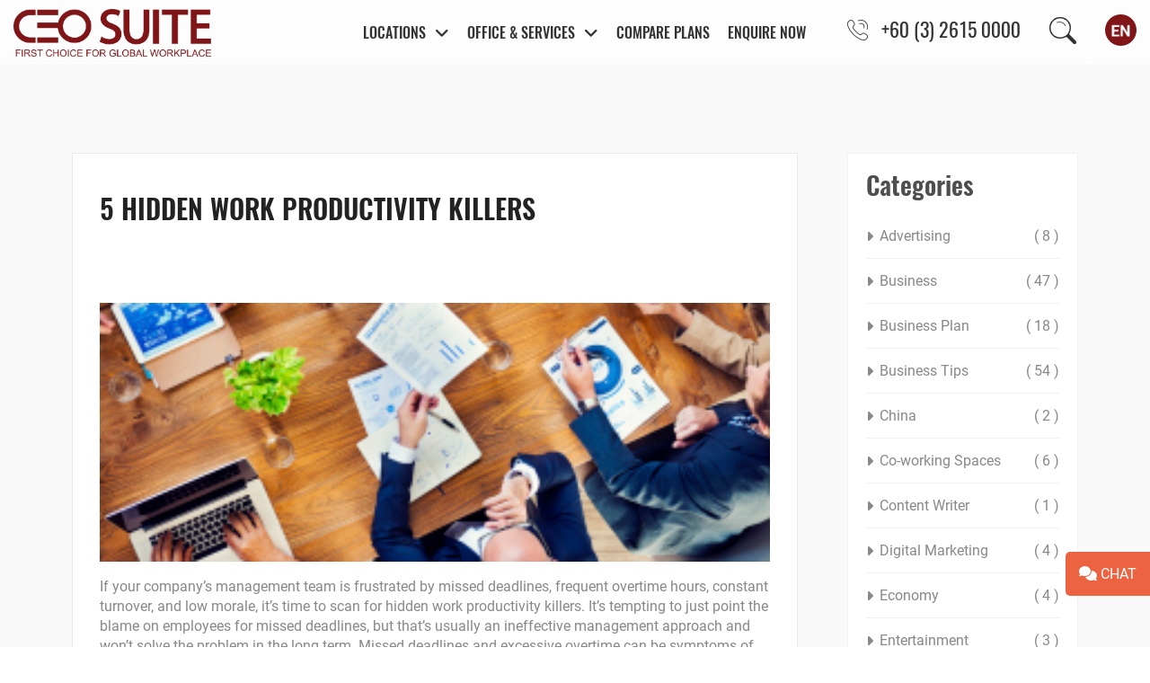

--- FILE ---
content_type: text/html; charset=UTF-8
request_url: https://www.ceosuite.com/hidden-work-productivity-killers/
body_size: 15331
content:
<!DOCTYPE html>
<html lang="en">
<head>
<!-- Meta Tags -->
<meta charset="utf-8">
<meta name="viewport" content="width=device-width">
<meta name="facebook-domain-verification" content="kgprqn7z308vvblhof083cb6nsuniy" />
<!-- Page Title & Favicon -->
<title>5 Hidden Work Productivity Killers - CEO SUITE</title>
<meta name='robots' content='index, follow, max-image-preview:large, max-snippet:-1, max-video-preview:-1' />
<link rel="alternate" hreflang="en" href="https://www.ceosuite.com/hidden-work-productivity-killers/" />

	<!-- This site is optimized with the Yoast SEO plugin v16.3 - https://yoast.com/wordpress/plugins/seo/ -->
	<meta name="description" content="Are missed deadlines, frustrated managers, and overtime a part of your everyday work culture? It could be caused by these work productivity killers." />
	<link rel="canonical" href="https://www.ceosuite.com/hidden-work-productivity-killers/" />
	<meta property="og:locale" content="en_US" />
	<meta property="og:type" content="article" />
	<meta property="og:title" content="5 Hidden Work Productivity Killers - CEO SUITE" />
	<meta property="og:description" content="Are missed deadlines, frequent overtime, and frustrated managers a part of your everyday office culture? It could be caused by these hidden productivity killers." />
	<meta property="og:url" content="https://www.ceosuite.com/hidden-work-productivity-killers/" />
	<meta property="og:site_name" content="CEO SUITE" />
	<meta property="article:publisher" content="https://www.facebook.com/ceosuitegroup/" />
	<meta property="article:published_time" content="2015-03-06T23:00:54+00:00" />
	<meta name="twitter:card" content="summary_large_image" />
	<meta name="twitter:image" content="https://www.ceosuite.com/wp-content/uploads/2014/11/office-conference-300x116.jpg" />
	<meta name="twitter:creator" content="@ceosuitegroup" />
	<meta name="twitter:site" content="@ceosuitegroup" />
	<meta name="twitter:label1" content="Written by">
	<meta name="twitter:data1" content="admin">
	<meta name="twitter:label2" content="Est. reading time">
	<meta name="twitter:data2" content="5 minutes">
	<script type="application/ld+json" class="yoast-schema-graph">{"@context":"https://schema.org","@graph":[{"@type":"Organization","@id":"https://www.ceosuite.com/#organization","name":"CEO SUITE","url":"https://www.ceosuite.com/","sameAs":["https://www.facebook.com/ceosuitegroup/","https://www.instagram.com/ceosuite/","https://www.linkedin.com/company/ceo-suite/","https://www.youtube.com/user/ceosuiteit","https://twitter.com/ceosuitegroup"],"logo":{"@type":"ImageObject","@id":"https://www.ceosuite.com/#logo","inLanguage":"en-US","url":"https://www.ceosuite.com/wp-content/uploads/2019/05/logo.png","contentUrl":"https://www.ceosuite.com/wp-content/uploads/2019/05/logo.png","width":671,"height":163,"caption":"CEO SUITE"},"image":{"@id":"https://www.ceosuite.com/#logo"}},{"@type":"WebSite","@id":"https://www.ceosuite.com/#website","url":"https://www.ceosuite.com/","name":"CEO SUITE","description":"First Choice for Global Workspace","publisher":{"@id":"https://www.ceosuite.com/#organization"},"potentialAction":[{"@type":"SearchAction","target":"https://www.ceosuite.com/?s={search_term_string}","query-input":"required name=search_term_string"}],"inLanguage":"en-US"},{"@type":"ImageObject","@id":"https://www.ceosuite.com/hidden-work-productivity-killers/#primaryimage","inLanguage":"en-US","url":"","contentUrl":""},{"@type":"WebPage","@id":"https://www.ceosuite.com/hidden-work-productivity-killers/#webpage","url":"https://www.ceosuite.com/hidden-work-productivity-killers/","name":"5 Hidden Work Productivity Killers - CEO SUITE","isPartOf":{"@id":"https://www.ceosuite.com/#website"},"primaryImageOfPage":{"@id":"https://www.ceosuite.com/hidden-work-productivity-killers/#primaryimage"},"datePublished":"2015-03-06T23:00:54+00:00","dateModified":"2015-03-06T23:00:54+00:00","description":"Are missed deadlines, frustrated managers, and overtime a part of your everyday work culture? It could be caused by these work productivity killers.","breadcrumb":{"@id":"https://www.ceosuite.com/hidden-work-productivity-killers/#breadcrumb"},"inLanguage":"en-US","potentialAction":[{"@type":"ReadAction","target":["https://www.ceosuite.com/hidden-work-productivity-killers/"]}]},{"@type":"BreadcrumbList","@id":"https://www.ceosuite.com/hidden-work-productivity-killers/#breadcrumb","itemListElement":[{"@type":"ListItem","position":1,"item":{"@type":"WebPage","@id":"https://www.ceosuite.com/","url":"https://www.ceosuite.com/","name":"Home"}},{"@type":"ListItem","position":2,"item":{"@type":"WebPage","@id":"https://www.ceosuite.com/blog/","url":"https://www.ceosuite.com/blog/","name":"Blog"}},{"@type":"ListItem","position":3,"item":{"@id":"https://www.ceosuite.com/hidden-work-productivity-killers/#webpage"}}]},{"@type":"Article","@id":"https://www.ceosuite.com/hidden-work-productivity-killers/#article","isPartOf":{"@id":"https://www.ceosuite.com/hidden-work-productivity-killers/#webpage"},"author":{"@id":"https://www.ceosuite.com/#/schema/person/65296624cd0aee57d7b37ef283ab2c2e"},"headline":"5 Hidden Work Productivity Killers","datePublished":"2015-03-06T23:00:54+00:00","dateModified":"2015-03-06T23:00:54+00:00","mainEntityOfPage":{"@id":"https://www.ceosuite.com/hidden-work-productivity-killers/#webpage"},"wordCount":930,"commentCount":0,"publisher":{"@id":"https://www.ceosuite.com/#organization"},"image":{"@id":"https://www.ceosuite.com/hidden-work-productivity-killers/#primaryimage"},"thumbnailUrl":"https://www.ceosuite.com/wp-content/uploads/2014/11/office-conference-300x116.jpg","articleSection":["Business Tips","International business"],"inLanguage":"en-US","potentialAction":[{"@type":"CommentAction","name":"Comment","target":["https://www.ceosuite.com/hidden-work-productivity-killers/#respond"]}]},{"@type":"Person","@id":"https://www.ceosuite.com/#/schema/person/65296624cd0aee57d7b37ef283ab2c2e","name":"admin","image":{"@type":"ImageObject","@id":"https://www.ceosuite.com/#personlogo","inLanguage":"en-US","url":"https://secure.gravatar.com/avatar/a0c1ce4616d6399d0a6e0f6304ccacce?s=96&d=mm&r=g","contentUrl":"https://secure.gravatar.com/avatar/a0c1ce4616d6399d0a6e0f6304ccacce?s=96&d=mm&r=g","caption":"admin"},"url":"https://www.ceosuite.com/author/admin/"}]}</script>
	<!-- / Yoast SEO plugin. -->


<link rel='dns-prefetch' href='//cdnjs.cloudflare.com' />
<link rel='dns-prefetch' href='//s.w.org' />
<link rel="alternate" type="application/rss+xml" title="CEO SUITE &raquo; Feed" href="https://www.ceosuite.com/feed/" />
<link rel="alternate" type="application/rss+xml" title="CEO SUITE &raquo; Comments Feed" href="https://www.ceosuite.com/comments/feed/" />
<link rel="alternate" type="application/rss+xml" title="CEO SUITE &raquo; 5 Hidden Work Productivity Killers Comments Feed" href="https://www.ceosuite.com/hidden-work-productivity-killers/feed/" />
		<script type="text/javascript">
			window._wpemojiSettings = {"baseUrl":"https:\/\/s.w.org\/images\/core\/emoji\/13.0.1\/72x72\/","ext":".png","svgUrl":"https:\/\/s.w.org\/images\/core\/emoji\/13.0.1\/svg\/","svgExt":".svg","source":{"concatemoji":"https:\/\/www.ceosuite.com\/wp-includes\/js\/wp-emoji-release.min.js?ver=5.7.14"}};
			!function(e,a,t){var n,r,o,i=a.createElement("canvas"),p=i.getContext&&i.getContext("2d");function s(e,t){var a=String.fromCharCode;p.clearRect(0,0,i.width,i.height),p.fillText(a.apply(this,e),0,0);e=i.toDataURL();return p.clearRect(0,0,i.width,i.height),p.fillText(a.apply(this,t),0,0),e===i.toDataURL()}function c(e){var t=a.createElement("script");t.src=e,t.defer=t.type="text/javascript",a.getElementsByTagName("head")[0].appendChild(t)}for(o=Array("flag","emoji"),t.supports={everything:!0,everythingExceptFlag:!0},r=0;r<o.length;r++)t.supports[o[r]]=function(e){if(!p||!p.fillText)return!1;switch(p.textBaseline="top",p.font="600 32px Arial",e){case"flag":return s([127987,65039,8205,9895,65039],[127987,65039,8203,9895,65039])?!1:!s([55356,56826,55356,56819],[55356,56826,8203,55356,56819])&&!s([55356,57332,56128,56423,56128,56418,56128,56421,56128,56430,56128,56423,56128,56447],[55356,57332,8203,56128,56423,8203,56128,56418,8203,56128,56421,8203,56128,56430,8203,56128,56423,8203,56128,56447]);case"emoji":return!s([55357,56424,8205,55356,57212],[55357,56424,8203,55356,57212])}return!1}(o[r]),t.supports.everything=t.supports.everything&&t.supports[o[r]],"flag"!==o[r]&&(t.supports.everythingExceptFlag=t.supports.everythingExceptFlag&&t.supports[o[r]]);t.supports.everythingExceptFlag=t.supports.everythingExceptFlag&&!t.supports.flag,t.DOMReady=!1,t.readyCallback=function(){t.DOMReady=!0},t.supports.everything||(n=function(){t.readyCallback()},a.addEventListener?(a.addEventListener("DOMContentLoaded",n,!1),e.addEventListener("load",n,!1)):(e.attachEvent("onload",n),a.attachEvent("onreadystatechange",function(){"complete"===a.readyState&&t.readyCallback()})),(n=t.source||{}).concatemoji?c(n.concatemoji):n.wpemoji&&n.twemoji&&(c(n.twemoji),c(n.wpemoji)))}(window,document,window._wpemojiSettings);
		</script>
		<style type="text/css">
img.wp-smiley,
img.emoji {
	display: inline !important;
	border: none !important;
	box-shadow: none !important;
	height: 1em !important;
	width: 1em !important;
	margin: 0 .07em !important;
	vertical-align: -0.1em !important;
	background: none !important;
	padding: 0 !important;
}
</style>
	<link rel='stylesheet' id='wp-block-library-css'  href='https://www.ceosuite.com/wp-includes/css/dist/block-library/style.min.css?x66083' type='text/css' media='all' />
<link rel='stylesheet' id='contact-form-7-css'  href='https://www.ceosuite.com/wp-content/plugins/contact-form-7/includes/css/styles.css?x66083' type='text/css' media='all' />
<link rel='stylesheet' id='wpcf7-redirect-script-frontend-css'  href='https://www.ceosuite.com/wp-content/plugins/wpcf7-redirect/build/css/wpcf7-redirect-frontend.min.css?x66083' type='text/css' media='all' />
<link rel='stylesheet' id='wpml-legacy-horizontal-list-0-css'  href='https://www.ceosuite.com/wp-content/plugins/sitepress-multilingual-cms/templates/language-switchers/legacy-list-horizontal/style.css?x66083' type='text/css' media='all' />
<link rel='stylesheet' id='normalize-css'  href='https://www.ceosuite.com/wp-content/themes/ceo-suite/assets/stylesheets/normalize.css?x66083' type='text/css' media='all' />
<link rel='stylesheet' id='grid-css'  href='https://www.ceosuite.com/wp-content/themes/ceo-suite/assets/stylesheets/grid.min.css?x66083' type='text/css' media='all' />
<link rel='stylesheet' id='animate-css'  href='https://www.ceosuite.com/wp-content/themes/ceo-suite/assets/stylesheets/animate.css?x66083' type='text/css' media='all' />
<link rel='stylesheet' id='font-awesome-css'  href='https://cdnjs.cloudflare.com/ajax/libs/font-awesome/6.6.0/css/all.min.css?ver=5.7.14' type='text/css' media='all' />
<link rel='stylesheet' id='owl-css'  href='https://www.ceosuite.com/wp-content/themes/ceo-suite/assets/stylesheets/owl.theme.default.min.css?x66083' type='text/css' media='all' />
<link rel='stylesheet' id='leaflet-css'  href='https://www.ceosuite.com/wp-content/themes/ceo-suite/includes/leaflet/leaflet.css?x66083' type='text/css' media='all' />
<link rel='stylesheet' id='model-css'  href='https://www.ceosuite.com/wp-content/themes/ceo-suite/assets/stylesheets/model.css?x66083' type='text/css' media='all' />
<link rel='stylesheet' id='main-css'  href='https://www.ceosuite.com/wp-content/themes/ceo-suite/assets/stylesheets/main.css?x66083' type='text/css' media='all' />
<link rel='stylesheet' id='ceo-style-css'  href='https://www.ceosuite.com/wp-content/themes/ceo-suite/style.css?x66083' type='text/css' media='all' />
<script type='text/javascript' src='https://www.ceosuite.com/wp-includes/js/jquery/jquery.min.js?x66083' id='jquery-core-js'></script>
<script type='text/javascript' src='https://www.ceosuite.com/wp-includes/js/jquery/jquery-migrate.min.js?x66083' id='jquery-migrate-js'></script>
<script type='text/javascript' src='https://www.ceosuite.com/wp-content/themes/ceo-suite/assets/javascripts/vendor/head.core.min.js?x66083' id='head-core-js'></script>
<script type='text/javascript' id='ajax-script-js-extra'>
/* <![CDATA[ */
var my_ajax_object = {"ajax_url":"https:\/\/www.ceosuite.com\/wp-admin\/admin-ajax.php"};
/* ]]> */
</script>
<script type='text/javascript' src='https://www.ceosuite.com/wp-content/themes/ceo-suite/includes/my-ajax-script.js?x66083' id='ajax-script-js'></script>
<link rel="https://api.w.org/" href="https://www.ceosuite.com/wp-json/" /><link rel="alternate" type="application/json" href="https://www.ceosuite.com/wp-json/wp/v2/posts/3547" /><link rel="EditURI" type="application/rsd+xml" title="RSD" href="https://www.ceosuite.com/xmlrpc.php?rsd" />
<link rel="wlwmanifest" type="application/wlwmanifest+xml" href="https://www.ceosuite.com/wp-includes/wlwmanifest.xml" /> 
<meta name="generator" content="WordPress 5.7.14" />
<link rel='shortlink' href='https://www.ceosuite.com/?p=3547' />
<link rel="alternate" type="application/json+oembed" href="https://www.ceosuite.com/wp-json/oembed/1.0/embed?url=https%3A%2F%2Fwww.ceosuite.com%2Fhidden-work-productivity-killers%2F" />
<link rel="alternate" type="text/xml+oembed" href="https://www.ceosuite.com/wp-json/oembed/1.0/embed?url=https%3A%2F%2Fwww.ceosuite.com%2Fhidden-work-productivity-killers%2F&#038;format=xml" />
<meta name="generator" content="WPML ver:3.6.3 stt:1;" />
<style type="text/css">.recentcomments a{display:inline !important;padding:0 !important;margin:0 !important;}</style> 
  
<!-- Analytics -->
<!-- Google tag (gtag.js) -->
<script async src="https://www.googletagmanager.com/gtag/js?id=G-VHS5Y2JCBP"></script>
<script>
  window.dataLayer = window.dataLayer || [];
  function gtag(){dataLayer.push(arguments);}
  gtag('js', new Date());

  gtag('config', 'G-VHS5Y2JCBP');
</script>
  
</head>

<body data-rsssl=1 class="post-template-default single single-post postid-3547 single-format-standard blog en geoip-call-US">
  
<div id="container">

<!-- Google tag (gtag.js) -->
<script async src="https://www.googletagmanager.com/gtag/js?id=AW-16550764174">
</script>
<script>
  window.dataLayer = window.dataLayer || [];
  function gtag(){dataLayer.push(arguments);}
  gtag('js', new Date());

  gtag('config', 'AW-16550764174');
</script>


  <div class="search-form">
      <form method="get" action="https://www.ceosuite.com/">
        <input class="input-search" placeholder="Search" name="s" type="search">
      </form>
    </div>
    <a href="#" id="close-form">×</a>
    <div id="header" class="clearfix">
      <div class="container-fluid">
        <figure class="logo">
          <a href="https://www.ceosuite.com"><img src="https://www.ceosuite.com/wp-content/themes/ceo-suite/assets/images/logo-en.png?x66083" alt="CEO Suite"></a>
        </figure>
        <div class="navigation">
        <button type="button" class="menu-btn"> <span class="line"></span> <span class="line"></span> <span class="line"></span> </button>
        <nav id="main-navigation">
          <ul class="list-unstyled clearfix">
                        <li class="parent"><a href="#">Locations</a><i class="fa fa-angle-down" aria-hidden="true"></i>
              <div class="dropdown">
                <ul>
                                                                   <li>
                    <h4>CHINA</h4>
                    <ul>
                                                                                                                   <li><a href="https://www.ceosuite.com/location/china-beijing/">Beijing</a></li>
                                                                                                                                                                  <li><a href="https://www.ceosuite.com/locations/hongkong-k11-atelier/">Hong Kong</a></li>
                                                                                                                 <li><a href="https://www.ceosuite.com/location/china-shanghai/">Shanghai</a></li>
                                                                                                                                                                  <li><a href="https://www.ceosuite.com/locations/ping-an-finance-center/">HangZhou</a></li>
                                        </ul>
                  </li>
                                                                                 <li>
                    <h4>INDONESIA</h4>
                    <ul>
                                                                                                                   <li><a href="https://www.ceosuite.com/location/indonesia-jakarta/">Jakarta</a></li>
                                        </ul>
                  </li>
                                                                                 <li>
                    <h4>KOREA</h4>
                    <ul>
                                                                                                                   <li><a href="https://www.ceosuite.com/location/south-korea-seoul/">Seoul</a></li>
                                        </ul>
                  </li>
                                                                                 <li>
                    <h4>MALAYSIA</h4>
                    <ul>
                                                                                                                   <li><a href="https://www.ceosuite.com/location/malaysia-kuala-lumpur/">Kuala Lumpur</a></li>
                                        </ul>
                  </li>
                                                                                 <li>
                    <h4>PHILIPPINES</h4>
                    <ul>
                                                                                                                                                                    <li><a href="https://www.ceosuite.com/locations/office-space-for-rent-manila/">Manila</a></li>
                                        </ul>
                  </li>
                                                                                 <li>
                    <h4>SINGAPORE</h4>
                    <ul>
                                                                                                                                                                    <li><a href="https://www.ceosuite.com/locations/centennial-tower/">Singapore</a></li>
                                        </ul>
                  </li>
                                                                                 <li>
                    <h4>THAILAND</h4>
                    <ul>
                                                                                                                                                                    <li><a href="https://www.ceosuite.com/locations/bangkok-athenee-tower/">Bangkok</a></li>
                                        </ul>
                  </li>
                                                                                 <li>
                    <h4>VIETNAM</h4>
                    <ul>
                                                                                                                                                                    <li><a href="https://www.ceosuite.com/locations/hanoi-lotte-center/">Hanoi</a></li>
                                                                                                                                                                  <li><a href="https://www.ceosuite.com/locations/ho-chi-minh-vietcombank-tower/">Ho Chi Minh City</a></li>
                                        </ul>
                  </li>
                                                  </ul>
              </div>
            </li>
                      <li class="lg-hide parent"><a href="#">Office & Services</a><i class="fa fa-angle-down" aria-hidden="true"></i>
              <div class="dropdown">
                <ul>
                                                      <li><a href="https://www.ceosuite.com/serviced-office/"> Serviced Office</a></li>
                                <li><a href="https://www.ceosuite.com/co-working/"> Co-working Space</a></li>
                                <li><a href="https://www.ceosuite.com/virtual-offices/"> Virtual Office</a></li>
                                <li><a href="https://www.ceosuite.com/conference-facilities/"> Meeting Facilities</a></li>
                                  <li><a href="https://www.ceosuite.com/services/"> Business Support</a></li>
                </ul>
              </div>
            </li>
                         
                       
                       
                       
                                  
            <li><a href="https://www.ceosuite.com/compare-plans/"> Compare plans</a></li>
            <li class="hidemenu"><a href="https://www.ceosuite.com/about-us/"> About Us</a></li>
            <li><a href="#" class="enquire-now">Enquire now</a></li>
            <li><form method="get" action="https://www.ceosuite.com/">
        				<input class="input-search" placeholder="Search" name="s" type="search"></form>
            </li>
          </ul>
        </nav>
        <ul class="list-unstyled list5 clearfix">
          <li class="tel-no">
                        <a class="geo-ip-hide" href="tel:+60(3)26150000"><img src="https://www.ceosuite.com/wp-content/themes/ceo-suite/assets/images/tel.png?x66083" alt=""><span>+60 (3) 2615 0000</span></a>
                           <a class="geo-ip geo-ip-SG" href="tel:+6568297000"><img src="https://www.ceosuite.com/wp-content/themes/ceo-suite/assets/images/tel.png?x66083" alt=""><span>+65 6829 7000</span></a>
                              <a class="geo-ip geo-ip-ID" href="tel:+62(21)5157777"><img src="https://www.ceosuite.com/wp-content/themes/ceo-suite/assets/images/tel.png?x66083" alt=""><span>+62 (21) 515 7777</span></a>
                              <a class="geo-ip geo-ip-SH" href="tel:+86(21)51165116"><img src="https://www.ceosuite.com/wp-content/themes/ceo-suite/assets/images/tel.png?x66083" alt=""><span>+86 (21) 5116 5116</span></a>
                              <a class="geo-ip geo-ip-BJ" href="tel:+86(10)59092988"><img src="https://www.ceosuite.com/wp-content/themes/ceo-suite/assets/images/tel.png?x66083" alt=""><span>+86 (10) 5909 2988</span></a>
                              <a class="geo-ip geo-ip-HZ" href="tel:+862120520666"><img src="https://www.ceosuite.com/wp-content/themes/ceo-suite/assets/images/tel.png?x66083" alt=""><span>+86 21 2052 0666</span></a>
                              <a class="geo-ip geo-ip-CN" href="tel:+86(21)51165116"><img src="https://www.ceosuite.com/wp-content/themes/ceo-suite/assets/images/tel.png?x66083" alt=""><span>+86 (21) 5116 5116</span></a>
                              <a class="geo-ip geo-ip-TH" href="tel:+66(2)1268000"><img src="https://www.ceosuite.com/wp-content/themes/ceo-suite/assets/images/tel.png?x66083" alt=""><span>+66 (2) 126 8000</span></a>
                              <a class="geo-ip geo-ip-PH" href="tel:+63(2)88592888"><img src="https://www.ceosuite.com/wp-content/themes/ceo-suite/assets/images/tel.png?x66083" alt=""><span>+63 (2) 8859 2888</span></a>
                              <a class="geo-ip geo-ip-MY" href="tel:+60(3)27319333"><img src="https://www.ceosuite.com/wp-content/themes/ceo-suite/assets/images/tel.png?x66083" alt=""><span>+60 (3) 2731 9333</span></a>
                              <a class="geo-ip geo-ip-KR" href="tel:+82(2)20108888"><img src="https://www.ceosuite.com/wp-content/themes/ceo-suite/assets/images/tel.png?x66083" alt=""><span>+82 (2) 2010 8888</span></a>
                              <a class="geo-ip geo-ip-HN" href="tel:+84(24)32673999"><img src="https://www.ceosuite.com/wp-content/themes/ceo-suite/assets/images/tel.png?x66083" alt=""><span>+84 (24) 3267 3999</span></a>
                              <a class="geo-ip geo-ip-HC" href="tel:+84(28)38271988"><img src="https://www.ceosuite.com/wp-content/themes/ceo-suite/assets/images/tel.png?x66083" alt=""><span>+84 (28) 3827 1988</span></a>
                              <a class="geo-ip geo-ip-VN" href="tel:+84(24)32673999"><img src="https://www.ceosuite.com/wp-content/themes/ceo-suite/assets/images/tel.png?x66083" alt=""><span>+84 (24) 3267 3999</span></a>
                              <a class="geo-ip geo-ip-HK" href="tel:+85231666166"><img src="https://www.ceosuite.com/wp-content/themes/ceo-suite/assets/images/tel.png?x66083" alt=""><span>+852 3166 6166</span></a>
                         </li>
          <li>
              <!-- Search Icon Implimentation -->
              <div class="control">
                <div class="search-btn"></div>
                <a href="#"><img src="https://www.ceosuite.com/wp-content/themes/ceo-suite/assets/images/search.png?x66083" alt=""></a>
              </div>
              <!-- /Search Icon Implimentation -->
          </li>
                  <li class="flag">
                                <a href="#">
              		                    <img src="https://www.ceosuite.com/wp-content/themes/ceo-suite/assets/images/en.png?x66083" alt="">
                                        </a>
                                <div class="lang-dropdown">
                                     <a href="http://ceosuite.co.id/">
                        <img src="https://www.ceosuite.com/wp-content/themes/ceo-suite/assets/images/id.png?x66083" alt=""> Bahasa
                    </a>
                    <a href="http://site.ceosuite.com/ja/home-4318j/?_ga=2.88178205.765030014.1546928432-240602488.1546928432">
                        <img src="https://www.ceosuite.com/wp-content/themes/ceo-suite/assets/images/ja.png?x66083" alt=""> 日本語
                    </a>
                    <a href="http://ceosuite.co.kr/">
                        <img src="https://www.ceosuite.com/wp-content/themes/ceo-suite/assets/images/ko.png?x66083" alt=""> 한국어
                    </a>
                    <a href="https://th-lang.ceosuite.com">
                        <img src="https://www.ceosuite.com/wp-content/themes/ceo-suite/assets/images/th.png?x66083" alt=""> ไทย
                    </a>
                    <a href="http://ceosuite.vn/">
                        <img src="https://www.ceosuite.com/wp-content/themes/ceo-suite/assets/images/vi.png?x66083" alt=""> tiếng Việt
                    </a>
                    <a href="https://ceosuite.cn/">
                        <img src="https://www.ceosuite.com/wp-content/themes/ceo-suite/assets/images/zh.png?x66083" alt=""> 中文
                    </a>
            </div>
        </li>
        </ul>
        </div>
        
      </div>
    </div><div id="content">
      <div class="container">
        <div class="row">
          <div id="main" class="col-md-9">
            <article class="post">
            	              <div class="entry">
                <div class="addthis_inline_share_toolbox text-right"></div>
                <h1>5 Hidden Work Productivity Killers</h1>
                <p>&nbsp;</p>
<p><a href="https://www.ceosuite.com/wp-content/uploads/2014/11/office-conference.jpg?x66083"><img loading="lazy" class="alignnone size-medium wp-image-2910" src="https://www.ceosuite.com/wp-content/uploads/2014/11/office-conference-300x116.jpg?x66083" alt="Group of Multiethnic Busy People Working in an Office" width="300" height="116" /></a></p>
<p>If your company&#8217;s management team is frustrated by missed deadlines, frequent overtime hours, constant turnover, and low morale, it&#8217;s time to scan for hidden work productivity killers. It&#8217;s tempting to just point the blame on employees for missed deadlines, but that&#8217;s usually an ineffective management approach and won&#8217;t solve the problem in the long term. Missed deadlines and excessive overtime can be symptoms of unrealistic expectations and poor planning, but they can also be caused by other hidden factors.</p>
<p>Look to the bigger picture of how your company uses time. Company culture and workplace environment set the standard for employee behavior. You can train your team to see time as a precious resource while they&#8217;re on the clock so they do what it takes to meet deadlines, or you can show them that time doesn&#8217;t matter by permitting an inefficient workplace environment to flourish. If you want to know the secret to a self-managing department that meets deadlines and anticipates future needs, take a look at this list of the hidden time wasters. Then decide if there are any ways that you could improve your company culture so that it isn&#8217;t sabotaging workplace productivity.</p>
<h2>Watch Out for These Work Productivity Killers</h2>
<ol>
<li><strong>Finger Pointing</strong>—When deadlines aren&#8217;t met, or clients cancel, there&#8217;s always someone around who wants to point the finger and decide who&#8217;s to blame. While a careful analysis is often helpful in avoiding repeated mistakes, spending too much time on lost opportunities and mistakes made in the workplace will lower morale and decrease productivity. Negativity and finger pointing are almost always seen in toxic work environments. Successful companies take a realistic look at what&#8217;s happened and learn from mistakes, but they spend more of their time and effort focused on current happenings and future goals.</li>
<li><strong>Unproductive Networking</strong>—It&#8217;s important to share thoughts, ideas, and expertise with your co-workers, but if your employees are talking with their coworkers at the water cooler all day, it&#8217;s eating up their productivity time. Encourage employees to to engage in productive networking, which includes connecting on professional networking sites like LinkedIn, paying for employees to attend industry events together, hosting team events and lunches, and encouraging your employees to follow industry thought leaders together as a team. These activities will build a strong and dynamic team focused on results.</li>
<li><strong>Ineffective Meetings</strong>—Good meetings elicit enthusiasm and inspire employees to do their best work. Bad meetings bore, demean, or rehash information everyone should already know. Each company will have different needs when it comes to meetings. Consider carefully whether meetings in your department are helping employees accomplish company goals or whether they&#8217;re contributing to declining productivity. If meetings are too long, employees may fall into a stupor or feel sluggish afterwards, which results in declining productivity for the rest of the day. If meetings are too short or infrequent, critical details are not communicated, mistakes are made, and employees lose a sense of that team spirit that can only come from meeting together. Experiment to find the right amount of meetings for your company and re-evaluate frequently to see if larger meetings could be broken up into smaller groups of more highly engaged employees.</li>
<li><strong>Unprofessional Work Environment</strong>—Are your meetings often held in coffee shops, on the phone (with background noise), or in other unprofessional locations? Occasional meetings at restaurants and coffee shops can be a refreshing change of scene and add a casual element to a work relationship, but if you&#8217;re competing with a loud talker at the next table at every meeting, it&#8217;s time to consider renting a conference room. If it&#8217;s a phone meeting, make sure phone connections are loud and clear; cell phone and Internet phone service can be spotty and may interfere with good communication. If people have to repeat information on a call, it is inefficient, so make sure every phone meeting can be heard and understood well by all critical parties.</li>
<li><strong>Lack of Direction</strong>—When management or executives fail to give sufficient direction for a project, it wastes everyone&#8217;s time. The classic example of this is a manager or client saying something like, &#8220;I don&#8217;t know what I want but I&#8217;ll know it when I see it,&#8221; and then asking for extensive revisions. Projects like this end up being redone over and over, which is a waste of the company&#8217;s resources. Have managers take the time to decide what is needed before assigning out a project. Spell out any definite requirements before the project is assigned (like the size of a billboard ad, for example, or the budget for an upcoming event that needs to be planned). If the project is truly open to creativity and you trust your employees&#8217; instincts to create a good solution, you need to be prepared to respect your employees&#8217; efforts and give them the creative freedom you originally promised.</li>
</ol>
<p>The bottom line to all these workplace-generated time killers is that professionals at all levels must respect one another&#8217;s time in the workplace. If you want your employees to give your company their undivided attention, give them the same courtesy by providing clear direction, holding effective meetings, encourage productive networking, avoiding finger pointing and negativity, and ensuring that managers (or clients) are giving adequate direction for projects. By eliminating workplace productivity killers and instilling a new culture of positivity and excellence in your team, you can raise the level of productivity in your company.</p>
<p>If you&#8217;re interested in expanding your business into Asia and renting shared office space, a virtual office, or on-demand conference rooms, <a href="https://www.ceosuite.com/contact-us/">contact CEO SUITE</a>.</p>
                <p><span class="date">Mar 06, 2015</span> </p>
              </div>
            </article>
          </div>
          <div class="col-md-3">
            
<div class="widget">
              <h3>Categories</h3>
              <ul>
                                <li><a href="https://www.ceosuite.com/category/advertising/">Advertising <span>( 8 )</span></a></li>
                                <li><a href="https://www.ceosuite.com/category/business/">Business <span>( 47 )</span></a></li>
                                <li><a href="https://www.ceosuite.com/category/business-plan/">Business Plan <span>( 18 )</span></a></li>
                                <li><a href="https://www.ceosuite.com/category/business-tips/">Business Tips <span>( 54 )</span></a></li>
                                <li><a href="https://www.ceosuite.com/category/china/">China <span>( 2 )</span></a></li>
                                <li><a href="https://www.ceosuite.com/category/co-working-spaces/">Co-working Spaces <span>( 6 )</span></a></li>
                                <li><a href="https://www.ceosuite.com/category/content-writer/">Content Writer <span>( 1 )</span></a></li>
                                <li><a href="https://www.ceosuite.com/category/digital-marketing/">Digital Marketing <span>( 4 )</span></a></li>
                                <li><a href="https://www.ceosuite.com/category/economy/">Economy <span>( 4 )</span></a></li>
                                <li><a href="https://www.ceosuite.com/category/entertainment/">Entertainment <span>( 3 )</span></a></li>
                                <li><a href="https://www.ceosuite.com/category/events/">Events <span>( 5 )</span></a></li>
                                <li><a href="https://www.ceosuite.com/category/finance/">Finance <span>( 2 )</span></a></li>
                                <li><a href="https://www.ceosuite.com/category/international-business/">International business <span>( 41 )</span></a></li>
                                <li><a href="https://www.ceosuite.com/category/leadership/">Leadership <span>( 3 )</span></a></li>
                                <li><a href="https://www.ceosuite.com/category/marketing/">Marketing <span>( 13 )</span></a></li>
                                <li><a href="https://www.ceosuite.com/category/office-environment/">Office environment <span>( 41 )</span></a></li>
                                <li><a href="https://www.ceosuite.com/category/office-space/">Office Space <span>( 1 )</span></a></li>
                                <li><a href="https://www.ceosuite.com/category/our-blog/">Our Blog <span>( 15 )</span></a></li>
                                <li><a href="https://www.ceosuite.com/category/outsource/">Outsource <span>( 1 )</span></a></li>
                                <li><a href="https://www.ceosuite.com/category/pr/">PR <span>( 4 )</span></a></li>
                                <li><a href="https://www.ceosuite.com/category/recruiting-and-human-resources/">Recruiting and human resources <span>( 3 )</span></a></li>
                                <li><a href="https://www.ceosuite.com/category/seo/">SEO <span>( 2 )</span></a></li>
                                <li><a href="https://www.ceosuite.com/category/serviced-offices/">Serviced offices <span>( 37 )</span></a></li>
                                <li><a href="https://www.ceosuite.com/category/testimonial/">testimonial <span>( 0 )</span></a></li>
                                <li><a href="https://www.ceosuite.com/category/video-conferencing/">Video Conferencing <span>( 4 )</span></a></li>
                                <li><a href="https://www.ceosuite.com/category/virtual-office/">Virtual Office <span>( 20 )</span></a></li>
                              </ul>
            </div>
                                             <div class="widget recent-posts">
              <h3>Recent Posts</h3>
              <ul>
                                <li>
                  <a href="https://www.ceosuite.com/should-startups-invest-in-a-private-office-early-on/">
                                  <img src="https://www.ceosuite.com/wp-content/uploads/2026/01/Blog3.jpg?x66083" alt="image">
                     
                    <h4>Should Startups Invest in a Private Office Early On?</h4>
                    <p>Jan 21, 2026</p>
                  </a>
                </li>
                              <li>
                  <a href="https://www.ceosuite.com/should-you-lease-or-buy-office-space/">
                                  <img src="https://www.ceosuite.com/wp-content/uploads/2025/12/Blog-4.jpg?x66083" alt="image">
                     
                    <h4>Should You Lease or Buy Office Space?</h4>
                    <p>Dec 18, 2025</p>
                  </a>
                </li>
                              <li>
                  <a href="https://www.ceosuite.com/ceo-suite-launches-new-hangzhou-flexible-workspace/">
                                  <img src="https://www.ceosuite.com/wp-content/uploads/2025/12/1-scaled.jpg?x66083" alt="image">
                     
                    <h4>CEO SUITE Launches New Hangzhou Flexible Workspace</h4>
                    <p>Dec 10, 2025</p>
                  </a>
                </li>
                              <li>
                  <a href="https://www.ceosuite.com/how-to-choose-the-best-office-services-provider-in-asia/">
                                  <img src="https://www.ceosuite.com/wp-content/uploads/2025/10/3.jpg?x66083" alt="image">
                     
                    <h4>How to Choose the Best Office Services Provider in Asia</h4>
                    <p>Oct 06, 2025</p>
                  </a>
                </li>
                              <li>
                  <a href="https://www.ceosuite.com/the-virtual-office-a-concept-rooted-in-society/">
                                  <img src="https://www.ceosuite.com/wp-content/uploads/2022/03/ceosuite-singapore-service-office-cbd.jpg?x66083" alt="image">
                     
                    <h4>The virtual office: a concept rooted in society</h4>
                    <p>Mar 28, 2022</p>
                  </a>
                </li>
                            </ul>
            </div>
                      <div class="widget archives">
              <h3>Archives</h3>
              <ul>
              	<li><a href='https://www.ceosuite.com/2026/01/'>January 2026</a></li>
	<li><a href='https://www.ceosuite.com/2025/12/'>December 2025</a></li>
	<li><a href='https://www.ceosuite.com/2025/10/'>October 2025</a></li>
	<li><a href='https://www.ceosuite.com/2022/03/'>March 2022</a></li>
	<li><a href='https://www.ceosuite.com/2019/09/'>September 2019</a></li>
	<li><a href='https://www.ceosuite.com/2019/08/'>August 2019</a></li>
	<li><a href='https://www.ceosuite.com/2019/07/'>July 2019</a></li>
	<li><a href='https://www.ceosuite.com/2019/03/'>March 2019</a></li>
	<li><a href='https://www.ceosuite.com/2018/06/'>June 2018</a></li>
	<li><a href='https://www.ceosuite.com/2018/04/'>April 2018</a></li>
	<li><a href='https://www.ceosuite.com/2018/03/'>March 2018</a></li>
	<li><a href='https://www.ceosuite.com/2017/02/'>February 2017</a></li>
            </ul>
            </div>          </div>
        </div>
      </div>
    </div>
<script type="text/javascript" src="//s7.addthis.com/js/300/addthis_widget.js#pubid=ra-59e641763e1b7d90"></script>
  <div id="footer">
    <div class="container">
      <div class="row">
        <div class="col-sm-12 text-center">
          <figure class="logo"><img src="https://www.ceosuite.com/wp-content/themes/ceo-suite/assets/images/footer-logo.png?x66083" alt="CEO Suite"></figure>
          <p><small>Most Dynamic Business Hub for Entrepreneurs</small></p>
          <hr class="border1">
        </div>
      </div>
      <div class="row">
        <div class="col-sm-3 col-xs-6 column">
          <h3>Our Locations</h3>
          <ul id="menu-our-locations" class="list-unstyled two-column list1 location"><li id="menu-item-284" class="menu-item menu-item-type-post_type menu-item-object-location menu-item-284"><a href="https://www.ceosuite.com/location/thailand-bangkok/">Bangkok</a></li>
<li id="menu-item-285" class="menu-item menu-item-type-post_type menu-item-object-location menu-item-285"><a href="https://www.ceosuite.com/location/china-beijing/">Beijing</a></li>
<li id="menu-item-25292" class="menu-item menu-item-type-post_type menu-item-object-location menu-item-25292"><a href="https://www.ceosuite.com/location/china-hongkong/">Hong Kong</a></li>
<li id="menu-item-26256" class="menu-item menu-item-type-post_type menu-item-object-location menu-item-26256"><a href="https://www.ceosuite.com/location/hangzhou/">HangZhou</a></li>
<li id="menu-item-286" class="menu-item menu-item-type-post_type menu-item-object-location menu-item-286"><a href="https://www.ceosuite.com/location/indonesia-jakarta/">Jakarta</a></li>
<li id="menu-item-287" class="menu-item menu-item-type-post_type menu-item-object-location menu-item-287"><a href="https://www.ceosuite.com/location/malaysia-kuala-lumpur/">Kuala Lumpur</a></li>
<li id="menu-item-288" class="menu-item menu-item-type-post_type menu-item-object-location menu-item-288"><a href="https://www.ceosuite.com/location/philippines-manila/">Manila</a></li>
<li id="menu-item-289" class="menu-item menu-item-type-post_type menu-item-object-location menu-item-289"><a href="https://www.ceosuite.com/location/china-shanghai/">Shanghai</a></li>
<li id="menu-item-290" class="menu-item menu-item-type-post_type menu-item-object-location menu-item-290"><a href="https://www.ceosuite.com/location/singapore/">Singapore</a></li>
<li id="menu-item-291" class="menu-item menu-item-type-post_type menu-item-object-location menu-item-291"><a href="https://www.ceosuite.com/location/vietnam-hanoi/">Hanoi</a></li>
<li id="menu-item-21198" class="menu-item menu-item-type-post_type menu-item-object-location menu-item-21198"><a href="https://www.ceosuite.com/location/vietnam-ho-chi-minh-city/">Ho Chi Minh City</a></li>
<li id="menu-item-292" class="menu-item menu-item-type-post_type menu-item-object-location menu-item-292"><a href="https://www.ceosuite.com/location/south-korea-seoul/">Seoul</a></li>
</ul>        </div>
        <div class="col-sm-3 col-xs-6 column">
          <h3>About Us</h3>
          <ul id="menu-about-us" class="list-unstyled list1"><li id="menu-item-293" class="menu-item menu-item-type-post_type menu-item-object-page menu-item-293"><a href="https://www.ceosuite.com/about-us/">Vision Mission Values</a></li>
<li id="menu-item-25244" class="menu-item menu-item-type-custom menu-item-object-custom menu-item-25244"><a href="/about-us/#greetings">Message from President</a></li>
<li id="menu-item-21975" class="menu-item menu-item-type-custom menu-item-object-custom menu-item-21975"><a href="/about-us/#whyceo">Why CEO SUITE</a></li>
<li id="menu-item-21979" class="menu-item menu-item-type-custom menu-item-object-custom menu-item-21979"><a href="/about-us/#clients">Clients &#038; Testimonials</a></li>
<li id="menu-item-294" class="menu-item menu-item-type-post_type menu-item-object-page menu-item-294"><a href="https://www.ceosuite.com/news/">News &#038; Events</a></li>
<li id="menu-item-414" class="menu-item menu-item-type-post_type menu-item-object-page menu-item-414"><a href="https://www.ceosuite.com/social-responsibility/">Social Responsibility</a></li>
</ul>        </div>
        <div class="col-sm-3 col-xs-6 column">
          <h3>Quick Links</h3>
         <ul id="menu-quick-links" class="list-unstyled list1"><li id="menu-item-26225" class="menu-item menu-item-type-custom menu-item-object-custom menu-item-26225"><a href="https://booking.ceosuite.com">Book Meeting Room</a></li>
<li id="menu-item-298" class="menu-item menu-item-type-post_type menu-item-object-page current_page_parent menu-item-298"><a href="https://www.ceosuite.com/blog/">Blog</a></li>
<li id="menu-item-399" class="menu-item menu-item-type-post_type menu-item-object-page menu-item-399"><a href="https://www.ceosuite.com/frequently-asked-questions/">FAQ</a></li>
<li id="menu-item-25496" class="menu-item menu-item-type-custom menu-item-object-custom menu-item-25496"><a target="_blank" rel="noopener" href="https://ceosuite.co.kr/kr-news/">News  in Korea</a></li>
<li id="menu-item-412" class="menu-item menu-item-type-post_type menu-item-object-page menu-item-412"><a href="https://www.ceosuite.com/careers/">Careers</a></li>
<li id="menu-item-411" class="menu-item menu-item-type-post_type menu-item-object-page menu-item-411"><a href="https://www.ceosuite.com/sitemap/">Sitemap</a></li>
<li id="menu-item-26146" class="menu-item menu-item-type-post_type menu-item-object-page menu-item-26146"><a href="https://www.ceosuite.com/privacy-policy/">Privacy Policy</a></li>
</ul>        </div>
        <div class="col-sm-3 col-xs-12 column">
          <h3>Follow Us</h3>
                              <ul class="socialable list-unstyled">
            <li><a href="https://www.facebook.com/ceosuitegroup/" target="_blank" rel="noreferrer"><i class="fa-brands fa-facebook" aria-hidden="true"></i></a></li>
            <li><a href="https://twitter.com/ceosuitegroup" target="_blank" rel="noreferrer"><i class="fa-brands fa-x-twitter" aria-hidden="true"></i></a></li>
            <li><a href="https://www.instagram.com/ceosuite/" target="_blank" rel="noreferrer"><i class="fa-brands fa-instagram" aria-hidden="true"></i></a></li>
            <li><a href="https://www.youtube.com/user/ceosuiteit" target="_blank" rel="noreferrer"><i class="fa-brands fa-youtube" aria-hidden="true"></i></a></li>
            <li><a href="https://www.linkedin.com/company/ceo-suite" target="_blank" rel="noreferrer"><i class="fa-brands fa-linkedin" aria-hidden="true"></i></a></li>
          </ul>
                    <ul class="socialable list-unstyled">
            <li><img class="icon" src="https://www.ceosuite.com/wp-content/themes/ceo-suite/assets/images/wechat.png?x66083" alt=""></li>
          </ul>
        </div>
      </div>
      <div class="row">
        <div class="col-sm-12 text-center copyright">
          <p><a href="#">CEO SUITE</a> ©1997-2026. All Right Reserved</p>
        </div>
      </div>
    </div>
  </div>
    <div id="careers-popup" class="modal fade popup"> 
    <!--popup-wrapper-->
    <div class="modal-dialog"> 
      <!-- modal-content -->
      <div class="modal-content">
        <div class="contact-form form">
          <a href="#" class="close-btn" data-dismiss="modal"><img src="https://www.ceosuite.com/wp-content/themes/ceo-suite/assets/images/close-btn.png?x66083" alt="image"></a>
          <h2 class="heading2">Submit your resume</h2>
           <div role="form" class="wpcf7" id="wpcf7-f19745-o1" lang="en-US" dir="ltr">
<div class="screen-reader-response"><p role="status" aria-live="polite" aria-atomic="true"></p> <ul></ul></div>
<form action="/hidden-work-productivity-killers/#wpcf7-f19745-o1" method="post" class="wpcf7-form init" enctype="multipart/form-data" novalidate="novalidate" data-status="init">
<div style="display: none;">
<input type="hidden" name="_wpcf7" value="19745" />
<input type="hidden" name="_wpcf7_version" value="5.4.1" />
<input type="hidden" name="_wpcf7_locale" value="en_US" />
<input type="hidden" name="_wpcf7_unit_tag" value="wpcf7-f19745-o1" />
<input type="hidden" name="_wpcf7_container_post" value="0" />
<input type="hidden" name="_wpcf7_posted_data_hash" value="" />
</div>
<p>
		<div class="la-sentinelle-container">
		
			<input value="13" type="hidden" name="la_sentinelle_34d51b62a8615dc411db3e6af695764e" class="la_sentinelle_34d51b62a8615dc411db3e6af695764e" placeholder="" />
			
			<input value="89747" type="hidden" name="la_sentinelle_550985010481d19495706e173f0a90ac" class="la_sentinelle_550985010481d19495706e173f0a90ac" placeholder="" />
			<input value="89747" type="hidden" name="la_sentinelle_ffa7a1c3ccbf14de9c9d2605c89fd037" class="la_sentinelle_ffa7a1c3ccbf14de9c9d2605c89fd037" placeholder="" />
			
			<input value="" type="hidden" name="la_sentinelle_d91b32946b2731043b08f2b137fe7afa" class="la_sentinelle_d91b32946b2731043b08f2b137fe7afa" placeholder="" />
			<noscript><div class="no-js">Warning: This form can only be used if JavaScript is enabled in your browser.</div></noscript>
		</div>
		</p>
<ul>
<li><span class="wpcf7-form-control-wrap yourname"><input type="text" name="yourname" value="" size="40" class="wpcf7-form-control wpcf7-text wpcf7-validates-as-required textbox" aria-required="true" aria-invalid="false" placeholder="Full Name" /></span></li>
<li><span class="wpcf7-form-control-wrap youremail"><input type="email" name="youremail" value="" size="40" class="wpcf7-form-control wpcf7-text wpcf7-email wpcf7-validates-as-required wpcf7-validates-as-email textbox" aria-required="true" aria-invalid="false" placeholder="Email" /></span></li>
<li><span class="wpcf7-form-control-wrap phone"><input type="tel" name="phone" value="" size="40" class="wpcf7-form-control wpcf7-text wpcf7-tel wpcf7-validates-as-required wpcf7-validates-as-tel textbox" aria-required="true" aria-invalid="false" placeholder="Contact Number" /></span></li>
<li><span class="wpcf7-form-control-wrap jobappliedfor"><select name="jobappliedfor" class="wpcf7-form-control wpcf7-select post jobapplied-select" aria-required="true" aria-invalid="false" allow-clear="true" search-box="false" placeholder="&mdash; Select &mdash;"><option value="" data-id="-1">&mdash; Select &mdash;</option><option value="Sales &amp; Operations Manager" data-id="19741">Sales &amp; Operations Manager</option><option value="Sales &amp; Business Development Manager" data-id="26275">Sales &amp; Business Development Manager</option><option value="Marketing Manager (CEO SUITE)" data-id="26271">Marketing Manager (CEO SUITE)</option><option value="Customer Service Representative" data-id="26187">Customer Service Representative</option></select></span></li>
<li><span class="wpcf7-form-control-wrap message"><textarea name="message" cols="40" rows="10" class="wpcf7-form-control wpcf7-textarea wpcf7-validates-as-required textbox" aria-required="true" aria-invalid="false" placeholder="Message"></textarea></span></li>
<li class="resume"><span class="wpcf7-form-control-wrap resumename"><input type="text" name="resumename" value="" size="40" class="wpcf7-form-control wpcf7-text wpcf7-validates-as-required resume-text textbox" aria-required="true" aria-invalid="false" placeholder="Resume (PDF&lt;1MB)" /></span><span class="wpcf7-form-control-wrap file"><input type="file" name="file" size="40" class="wpcf7-form-control wpcf7-file wpcf7-validates-as-required" id="resume-field" accept=".pdf" aria-required="true" aria-invalid="false" /></span><a href="#" class="resume-btn">Upload</a></li>
</ul>
<input type="hidden" name="referer-page" value="" class="wpcf7-form-control wpcf7-hidden" />
<div class="row">
<div class="col-xs-4 careerbox"><span class="wpcf7-form-control-wrap minlength2"><label><span class="wpcf7-quiz-label">68-11=?</span> <input type="text" name="minlength:2" size="40" maxlength="2" class="wpcf7-form-control wpcf7-quiz" autocomplete="off" aria-required="true" aria-invalid="false" /></label><input type="hidden" name="_wpcf7_quiz_answer_minlength:2" value="92ea72157ad341efff42f7b786834020" /></span></div>
<div class="col-xs-8"><input type="submit" value="Submit" class="wpcf7-form-control wpcf7-submit submit" /></div>
</div>
<div class="wpcf7-response-output" aria-hidden="true"></div></form></div>        </div>
      </div>
    </div>
    <!--/popup-wrapper--> 
  </div>
</div>

<div class="enquire-section">
        <a href="#" class="enquire-now invisible"><i class="fa fa-edit" aria-hidden="true"></i> Enquire</a>
                       <a class="call-now geo-ip-hide" id="call-now-btn" href="tel:+60(3)26150000"><i class="fa fa-phone" aria-hidden="true"></i> Call</a>
                           <a class="call-now geo-ip geo-ip-SG" id="call-now-btn" href="tel:+6568297000"><i class="fa fa-phone" aria-hidden="true"></i> Call</a>
                              <a class="call-now geo-ip geo-ip-ID" id="call-now-btn" href="tel:+62(21)5157777"><i class="fa fa-phone" aria-hidden="true"></i> Call</a>
                              <a class="call-now geo-ip geo-ip-SH" id="call-now-btn" href="tel:+86(21)51165116"><i class="fa fa-phone" aria-hidden="true"></i> Call</a>
                              <a class="call-now geo-ip geo-ip-BJ" id="call-now-btn" href="tel:+86(10)59092988"><i class="fa fa-phone" aria-hidden="true"></i> Call</a>
                              <a class="call-now geo-ip geo-ip-HZ" id="call-now-btn" href="tel:+862120520666"><i class="fa fa-phone" aria-hidden="true"></i> Call</a>
                              <a class="call-now geo-ip geo-ip-CN" id="call-now-btn" href="tel:+86(21)51165116"><i class="fa fa-phone" aria-hidden="true"></i> Call</a>
                              <a class="call-now geo-ip geo-ip-TH" id="call-now-btn" href="tel:+66(2)1268000"><i class="fa fa-phone" aria-hidden="true"></i> Call</a>
                              <a class="call-now geo-ip geo-ip-PH" id="call-now-btn" href="tel:+63(2)88592888"><i class="fa fa-phone" aria-hidden="true"></i> Call</a>
                              <a class="call-now geo-ip geo-ip-MY" id="call-now-btn" href="tel:+60(3)27319333"><i class="fa fa-phone" aria-hidden="true"></i> Call</a>
                              <a class="call-now geo-ip geo-ip-KR" id="call-now-btn" href="tel:+82(2)20108888"><i class="fa fa-phone" aria-hidden="true"></i> Call</a>
                              <a class="call-now geo-ip geo-ip-HN" id="call-now-btn" href="tel:+84(24)32673999"><i class="fa fa-phone" aria-hidden="true"></i> Call</a>
                              <a class="call-now geo-ip geo-ip-HC" id="call-now-btn" href="tel:+84(28)38271988"><i class="fa fa-phone" aria-hidden="true"></i> Call</a>
                              <a class="call-now geo-ip geo-ip-VN" id="call-now-btn" href="tel:+84(24)32673999"><i class="fa fa-phone" aria-hidden="true"></i> Call</a>
                              <a class="call-now geo-ip geo-ip-HK" id="call-now-btn" href="tel:+85231666166"><i class="fa fa-phone" aria-hidden="true"></i> Call</a>
                 					<a class="chat-now" href="javascript: OverlayChatWidgetV2.Show();OverlayChatWidgetV2.SetMode('chat');"><i class="fa fa-comments" aria-hidden="true"></i> Chat</a>
      </div>

      <div class="enquiry-form">
          <a href="#" class="close-btn"><img src="https://www.ceosuite.com/wp-content/themes/ceo-suite/assets/images/close-btn.png?x66083" alt="image"></a>
        <div class="container">
          <h3>ENQUIRE NOW</h3>
         <div role="form" class="wpcf7" id="wpcf7-f303-o2" lang="en-US" dir="ltr">
<div class="screen-reader-response"><p role="status" aria-live="polite" aria-atomic="true"></p> <ul></ul></div>
<form action="/hidden-work-productivity-killers/#wpcf7-f303-o2" method="post" class="wpcf7-form init" novalidate="novalidate" data-status="init">
<div style="display: none;">
<input type="hidden" name="_wpcf7" value="303" />
<input type="hidden" name="_wpcf7_version" value="5.4.1" />
<input type="hidden" name="_wpcf7_locale" value="en_US" />
<input type="hidden" name="_wpcf7_unit_tag" value="wpcf7-f303-o2" />
<input type="hidden" name="_wpcf7_container_post" value="0" />
<input type="hidden" name="_wpcf7_posted_data_hash" value="" />
</div>
<p>
		<div class="la-sentinelle-container">
		
			<input value="" type="hidden" name="la_sentinelle_d91b32946b2731043b08f2b137fe7afa" class="la_sentinelle_d91b32946b2731043b08f2b137fe7afa" placeholder="" />
			
			<input value="13" type="hidden" name="la_sentinelle_34d51b62a8615dc411db3e6af695764e" class="la_sentinelle_34d51b62a8615dc411db3e6af695764e" placeholder="" />
			
			<input value="97849" type="hidden" name="la_sentinelle_550985010481d19495706e173f0a90ac" class="la_sentinelle_550985010481d19495706e173f0a90ac" placeholder="" />
			<input value="97849" type="hidden" name="la_sentinelle_ffa7a1c3ccbf14de9c9d2605c89fd037" class="la_sentinelle_ffa7a1c3ccbf14de9c9d2605c89fd037" placeholder="" />
			<noscript><div class="no-js">Warning: This form can only be used if JavaScript is enabled in your browser.</div></noscript>
		</div>
		</p>
<div class="row">
<div class="col-xs-12"><span class="wpcf7-form-control-wrap CompanyName"><input type="text" name="CompanyName" value="" size="40" class="wpcf7-form-control wpcf7-text wpcf7-validates-as-required" aria-required="true" aria-invalid="false" placeholder="Company Name" /></span></div>
</div>
<div class="row">
<div class="col-xs-6"><span class="wpcf7-form-control-wrap FullName"><input type="text" name="FullName" value="" size="40" class="wpcf7-form-control wpcf7-text wpcf7-validates-as-required textbox" aria-required="true" aria-invalid="false" placeholder="Full Name" /></span></div>
<div class="col-xs-6"><span class="wpcf7-form-control-wrap email"><input type="email" name="email" value="" size="40" class="wpcf7-form-control wpcf7-text wpcf7-email wpcf7-validates-as-required wpcf7-validates-as-email textbox" aria-required="true" aria-invalid="false" placeholder="Email Address" /></span></div>
</div>
<div class="row">
<div class="col-xs-6"><span class="wpcf7-form-control-wrap CountryCode"><input type="tel" name="CountryCode" value="" size="40" class="wpcf7-form-control wpcf7-text wpcf7-tel wpcf7-validates-as-required wpcf7-validates-as-tel textbox" aria-required="true" aria-invalid="false" placeholder="Country Code" /></span></div>
<div class="col-xs-6"><span class="wpcf7-form-control-wrap PhoneNumber"><input type="tel" name="PhoneNumber" value="" size="40" class="wpcf7-form-control wpcf7-text wpcf7-tel wpcf7-validates-as-required wpcf7-validates-as-tel textbox" aria-required="true" aria-invalid="false" placeholder="Phone Number" /></span></div>
</div>
<div class="row">
<div class="col-xs-6"><span class="wpcf7-form-control-wrap prefferedlocation"><select name="prefferedlocation" class="wpcf7-form-control wpcf7-select wpcf7-validates-as-required" id="prefferedlocation" aria-required="true" aria-invalid="false"><option value="">Preferred Location</option><option value="Bangkok">Bangkok</option><option value="Beijing">Beijing</option><option value="HangZhou">HangZhou</option><option value="Hanoi">Hanoi</option><option value="Ho Chi Minh City">Ho Chi Minh City</option><option value="Hong Kong">Hong Kong</option><option value="Jakarta">Jakarta</option><option value="Kuala Lumpur">Kuala Lumpur</option><option value="Manila">Manila</option><option value="Seoul">Seoul</option><option value="Shanghai">Shanghai</option><option value="Singapore">Singapore</option></select></span></div>
<div class="col-xs-6"><span class="wpcf7-form-control-wrap interestedin"><select name="interestedin" class="wpcf7-form-control wpcf7-select wpcf7-validates-as-required" aria-required="true" aria-invalid="false"><option value="">Interested In</option><option value="Serviced Office">Serviced Office</option><option value="Virtual Office">Virtual Office</option><option value="Co-Working Space">Co-Working Space</option><option value="Dedicated Workstation">Dedicated Workstation</option><option value="Meeting Room">Meeting Room</option><option value="Video Conference">Video Conference</option><option value="Business Support">Business Support</option><option value="Other">Other</option></select></span></div>
</div>
<div class="row">
<div class="col-xs-12"><span class="wpcf7-form-control-wrap building"><select name="building" class="wpcf7-form-control wpcf7-select" id="building_select" aria-invalid="false"><option value="— Select Building —">— Select Building —</option></select></span></div>
</div>
<p><select id="building_template" style="display:none;"><br />
  <!-- Bangkok --><br />
  <option data-city="Bangkok" value="Athenee Tower">Athenee Tower</option><br />
  <!-- Beijing --><br />
  <option data-city="Beijing" value="Sunshine Financial Center">Sunshine Financial Center</option><br />
  <option data-city="Beijing" value=" Twin Towers (East)">Twin Towers (East)</option><br />
  <!-- HangZhou --><br />
  <option data-city="HangZhou" value="Ping An Finance Center">Ping An Finance Center</option><br />
  <!-- Hanoi --><br />
  <option data-city="Hanoi" value="Lotte Center Hanoi">Lotte Center Hanoi</option><br />
  <!-- Hochi Minh --><br />
  <option data-city="Ho Chi Minh City" value="Vietcombank Tower">Vietcombank Tower</option><br />
  <!-- Hong Kong --><br />
  <option data-city="Hong Kong" value="K11 ATELIER Victoria Dockside">K11 ATELIER Victoria Dockside</option><br />
  <!-- Jakarta --><br />
  <option data-city="Jakarta" value="Sahid Sudirman Center">Sahid Sudirman Center</option><br />
  <option data-city="Jakarta" value="AXA Tower">AXA Tower</option><br />
  <option data-city="Jakarta" value="Indonesia Stock Exchange Tower 2">Indonesia Stock Exchange Tower 2</option><br />
  <option data-city="Jakarta" value="One Pacific Place">One Pacific Place</option><br />
  <!-- Kuala Lumpur --><br />
  <option data-city="Kuala Lumpur" value="Menara Maxis">Menara Maxis</option><br />
  <option data-city="Kuala Lumpur" value="Axiata Tower">Axiata Tower</option><br />
  <option data-city="Kuala Lumpur" value="Q Sentral">Q Sentral</option><br />
  <!-- Manila --><br />
  <option data-city="Manila" value="LKG Tower">LKG Tower</option><br />
  <!-- Seoul --><br />
  <option data-city="Seoul" value="Kyobo Building">Kyobo Building</option><br />
  <option data-city="Seoul" value="Parnas Tower">Parnas Tower</option><br />
  <!-- Shanghai --><br />
  <option data-city="Shanghai" value="Shanghai Lujiazui Finance Plaza">Shanghai Lujiazui Finance Plaza</option><br />
  <option data-city="Shanghai" value="Shanghai World Financial Center">Shanghai World Financial Center</option><br />
  <option data-city="Shanghai" value="Hong Kong New World Tower">Hong Kong New World Tower</option><br />
  <!-- Singapore --><br />
  <option data-city="Singapore" value="Centennial Tower">Centennial Tower</option><br />
</select></p>
<div class="row">
<div class="col-sm-12"><span class="wpcf7-form-control-wrap message"><textarea name="message" cols="40" rows="10" class="wpcf7-form-control wpcf7-textarea wpcf7-validates-as-required" aria-required="true" aria-invalid="false" placeholder="Message"></textarea></span></div>
</div>
<input type="hidden" name="referer-page" value="" class="wpcf7-form-control wpcf7-hidden" />
<input type="hidden" name="utm_source" value="" class="wpcf7-form-control wpcf7-hidden" />
<input type="hidden" name="utm_campaign" value="" class="wpcf7-form-control wpcf7-hidden" />
<input type="hidden" name="utm_medium" value="" class="wpcf7-form-control wpcf7-hidden" />
<input type="hidden" name="utm_term" value="" class="wpcf7-form-control wpcf7-hidden" />
<input type="hidden" name="utm_content" value="" class="wpcf7-form-control wpcf7-hidden" />
<input type="hidden" name="gclid" value="" class="wpcf7-form-control wpcf7-hidden" />
<input type="hidden" name="route_emails" value="" class="wpcf7-form-control wpcf7-hidden" id="route_emails" />
<div class="row">
<div class="col-sm-14">
<label><br />
    <span class="wpcf7-form-control-wrap consent"><span class="wpcf7-form-control wpcf7-checkbox"><span class="wpcf7-list-item first last"><label><input type="checkbox" name="consent[]" value="I consent to receive news, offers and updates by email from CEO SUITE." /><span class="wpcf7-list-item-label">I consent to receive news, offers and updates by email from CEO SUITE.</span></label></span></span></span><br />
    &nbsp;&nbsp;&nbsp;&nbsp;&nbsp;&nbsp;&nbsp;&nbsp;I understand that I can withdraw my consent at any time.<br />
</label>
</div>
</div>
<p><br></p>
<div class="row">
<div class="col-sm-12 text-right"><input type="submit" value="Send" class="wpcf7-form-control wpcf7-submit" /></div>
</div>
<div class="wpcf7-response-output" aria-hidden="true"></div></form></div>        </div>
      </div><script type='text/javascript' src='https://www.ceosuite.com/wp-includes/js/dist/vendor/wp-polyfill.min.js?x66083' id='wp-polyfill-js'></script>
<script type='text/javascript' id='wp-polyfill-js-after'>
( 'fetch' in window ) || document.write( '<script src="https://www.ceosuite.com/wp-includes/js/dist/vendor/wp-polyfill-fetch.min.js?x66083"></scr' + 'ipt>' );( document.contains ) || document.write( '<script src="https://www.ceosuite.com/wp-includes/js/dist/vendor/wp-polyfill-node-contains.min.js?x66083"></scr' + 'ipt>' );( window.DOMRect ) || document.write( '<script src="https://www.ceosuite.com/wp-includes/js/dist/vendor/wp-polyfill-dom-rect.min.js?x66083"></scr' + 'ipt>' );( window.URL && window.URL.prototype && window.URLSearchParams ) || document.write( '<script src="https://www.ceosuite.com/wp-includes/js/dist/vendor/wp-polyfill-url.min.js?x66083"></scr' + 'ipt>' );( window.FormData && window.FormData.prototype.keys ) || document.write( '<script src="https://www.ceosuite.com/wp-includes/js/dist/vendor/wp-polyfill-formdata.min.js?x66083"></scr' + 'ipt>' );( Element.prototype.matches && Element.prototype.closest ) || document.write( '<script src="https://www.ceosuite.com/wp-includes/js/dist/vendor/wp-polyfill-element-closest.min.js?x66083"></scr' + 'ipt>' );( 'objectFit' in document.documentElement.style ) || document.write( '<script src="https://www.ceosuite.com/wp-includes/js/dist/vendor/wp-polyfill-object-fit.min.js?x66083"></scr' + 'ipt>' );
</script>
<script type='text/javascript' id='contact-form-7-js-extra'>
/* <![CDATA[ */
var wpcf7 = {"api":{"root":"https:\/\/www.ceosuite.com\/wp-json\/","namespace":"contact-form-7\/v1"},"cached":"1"};
/* ]]> */
</script>
<script type='text/javascript' src='https://www.ceosuite.com/wp-content/plugins/contact-form-7/includes/js/index.js?x66083' id='contact-form-7-js'></script>
<script type='text/javascript' id='la_sentinelle_frontend_js-js-extra'>
/* <![CDATA[ */
var la_sentinelle_frontend_script = {"honeypot":"la_sentinelle_34d51b62a8615dc411db3e6af695764e","honeypot2":"la_sentinelle_d91b32946b2731043b08f2b137fe7afa","timeout":"la_sentinelle_550985010481d19495706e173f0a90ac","timeout2":"la_sentinelle_ffa7a1c3ccbf14de9c9d2605c89fd037"};
/* ]]> */
</script>
<script type='text/javascript' src='https://www.ceosuite.com/wp-content/plugins/la-sentinelle-antispam/spamfilters/js/la-sentinelle-frontend.js?x66083' id='la_sentinelle_frontend_js-js'></script>
<script type='text/javascript' id='wpcf7-redirect-script-js-extra'>
/* <![CDATA[ */
var wpcf7r = {"ajax_url":"https:\/\/www.ceosuite.com\/wp-admin\/admin-ajax.php"};
/* ]]> */
</script>
<script type='text/javascript' src='https://www.ceosuite.com/wp-content/plugins/wpcf7-redirect/build/js/wpcf7r-fe.js?x66083' id='wpcf7-redirect-script-js'></script>
<script type='text/javascript' src='https://www.ceosuite.com/wp-content/themes/ceo-suite/assets/javascripts/vendor/jquery-1.10.2.min.js?x66083' id='Jquery1.10.2-js'></script>
<script type='text/javascript' src='https://www.ceosuite.com/wp-content/themes/ceo-suite/assets/javascripts/vendor/owl.carousel.min.js?x66083' id='owl-carousel-js'></script>
<script type='text/javascript' src='https://www.ceosuite.com/wp-content/themes/ceo-suite/assets/javascripts/vendor/jquery.matchHeight-min.js?x66083' id='matchHeight-min-js'></script>
<script type='text/javascript' src='https://www.ceosuite.com/wp-content/themes/ceo-suite/assets/javascripts/vendor/wow.min.js?x66083' id='wow-js'></script>
<script type='text/javascript' src='https://www.ceosuite.com/wp-content/themes/ceo-suite/assets/javascripts/vendor/waypoints.min.js?x66083' id='waypoints-js'></script>
<script type='text/javascript' src='https://www.ceosuite.com/wp-content/themes/ceo-suite/assets/javascripts/vendor/jquery.counterup.min.js?x66083' id='counterup-js'></script>
<script type='text/javascript' src='https://www.ceosuite.com/wp-content/themes/ceo-suite/assets/javascripts/vendor/jquery.cycle.all.js?x66083' id='cycle-js'></script>
<script type='text/javascript' src='https://www.ceosuite.com/wp-content/themes/ceo-suite/assets/javascripts/vendor/TweenMax.min.js?x66083' id='TweenMax-js'></script>
<script type='text/javascript' src='https://www.ceosuite.com/wp-content/themes/ceo-suite/assets/javascripts/vendor/vivus.min.js?x66083' id='vivus-js-js'></script>
<script type='text/javascript' src='https://www.ceosuite.com/wp-content/themes/ceo-suite/includes/leaflet/leaflet.js?x66083' id='leaflet-js-js'></script>
<script type='text/javascript' src='https://www.ceosuite.com/wp-content/themes/ceo-suite/assets/javascripts/vendor/model.js?x66083' id='model-js-js'></script>
<script type='text/javascript' src='https://www.ceosuite.com/wp-content/themes/ceo-suite/assets/javascripts/vendor/jquery.mobile-events.min.js?x66083' id='mobile-events-js'></script>
<script type='text/javascript' src='https://www.ceosuite.com/wp-content/themes/ceo-suite/assets/javascripts/vendor/jquery.carouFredSel-6.2.1-packed.js?x66083' id='carouFredSel-6-js'></script>
<script type='text/javascript' src='https://www.ceosuite.com/wp-content/themes/ceo-suite/includes/mc-validate.js?x66083' id='mailchimp-js'></script>
<script type='text/javascript' src='https://www.ceosuite.com/wp-content/themes/ceo-suite/assets/javascripts/main.js?x66083' id='main-js'></script>
<script type='text/javascript' src='https://www.ceosuite.com/wp-includes/js/wp-embed.min.js?x66083' id='wp-embed-js'></script>
<script type='text/javascript' id='sitepress-js-extra'>
/* <![CDATA[ */
var icl_vars = {"current_language":"en","icl_home":"https:\/\/www.ceosuite.com\/","ajax_url":"https:\/\/www.ceosuite.com\/wp-admin\/admin-ajax.php","url_type":"1"};
/* ]]> */
</script>
<script type='text/javascript' src='https://www.ceosuite.com/wp-content/plugins/sitepress-multilingual-cms/res/js/sitepress.js?x66083' id='sitepress-js'></script>

  <script type="text/javascript" id="f2c0edaa44b3fc65f8f7de0683417e64" src="https://www.ceosuite.com/chatz/script.php?id=f2c0edaa44b3fc65f8f7de0683417e64"></script>
  <script type='text/javascript'>(function($) {window.fnames = new Array(); window.ftypes = new Array();fnames[0]='EMAIL';ftypes[0]='email';fnames[1]='MMERGE1';ftypes[1]='url';}(jQuery));var $mcj = jQuery.noConflict(true);</script>

<script>
document.addEventListener('DOMContentLoaded', function () {

  var citySelect = document.getElementById('prefferedlocation');
  var buildingSelect = document.getElementById('building_select');
  var template = document.getElementById('building_template');

  if (!citySelect || !buildingSelect || !template) return;

  var buildingRow = buildingSelect.closest('.row');

  function populateBuildings() {

//    buildingSelect.innerHTML = '<option value="">— Select building —</option>'; this line for showing select building in ENG only
  //show select building for each language
  var placeholderText = buildingSelect.options[0]?.text || '';
      buildingSelect.innerHTML = '<option value="">' + placeholderText + '</option>';

    var cityRaw = citySelect.value || '';
    var cityName = cityRaw.split('|')[0].trim();

    if (!cityName) {
      if (buildingRow) buildingRow.style.display = 'none';
      buildingSelect.value = '';
      return;
    }

    var added = 0;

    for (var i = 0; i < template.options.length; i++) {
      var opt = template.options[i];
      if ((opt.dataset.city || '') === cityName) {
        var newOpt = document.createElement('option');
        newOpt.value = opt.value;
        newOpt.text = opt.text;
        buildingSelect.appendChild(newOpt);
        added++;
      }
    }

    if (added === 0) {
      // theoretically impossible
      if (buildingRow) buildingRow.style.display = 'none';
      buildingSelect.value = '';

    } else if (added === 1) {
      // ✅ one building
      buildingSelect.selectedIndex = 1;

      var ev = new Event('change', { bubbles: true });
      buildingSelect.dispatchEvent(ev);

      // Hide row and no space
      if (buildingRow) buildingRow.style.display = 'none';

    } else {
      // ✅ more than 1 building show select option
      if (buildingRow) buildingRow.style.display = 'block';
      buildingSelect.selectedIndex = 0;
    }
  }

  citySelect.addEventListener('change', populateBuildings);
  populateBuildings();

});
</script>
<script defer src="https://static.cloudflareinsights.com/beacon.min.js/vcd15cbe7772f49c399c6a5babf22c1241717689176015" integrity="sha512-ZpsOmlRQV6y907TI0dKBHq9Md29nnaEIPlkf84rnaERnq6zvWvPUqr2ft8M1aS28oN72PdrCzSjY4U6VaAw1EQ==" data-cf-beacon='{"version":"2024.11.0","token":"b68b947a391445f482d13f227ceee280","r":1,"server_timing":{"name":{"cfCacheStatus":true,"cfEdge":true,"cfExtPri":true,"cfL4":true,"cfOrigin":true,"cfSpeedBrain":true},"location_startswith":null}}' crossorigin="anonymous"></script>
</body>
</html>
<!--
Performance optimized by W3 Total Cache. Learn more: https://www.boldgrid.com/w3-total-cache/

Page Caching using disk: enhanced (DONOTCACHEPAGE constant is defined) 

Served from: www.ceosuite.com @ 2026-01-22 22:50:04 by W3 Total Cache
-->

--- FILE ---
content_type: text/html; charset=UTF-8
request_url: https://www.ceosuite.com/wp-admin/admin-ajax.php
body_size: -338
content:
{"country":"United States","country_code":"US","city":"Ohio","city_code":"OH"}

--- FILE ---
content_type: application/x-javascript
request_url: https://www.ceosuite.com/wp-content/themes/ceo-suite/includes/my-ajax-script.js?x66083
body_size: -298
content:
jQuery(document).ready(function(){
jQuery(document.body ).ready(function() {
    jQuery.ajax({
      url : my_ajax_object.ajax_url,
      type : 'post',
      data : {
        action : 'wpst_get_country'
      },
    dataType : 'json',
      error : function(jqXHT, textStatus, errorThrown) {
        console.log(jqXHT + textStatus + errorThrown);
      },

      success : function(response) {
          console.log(response);
                    var valuable = eval(response);
                    console.log('geoip-country-'+valuable.country_code);
jQuery('body').addClass('geoip-country-'+valuable.country_code);

         
      }
    });
});
});